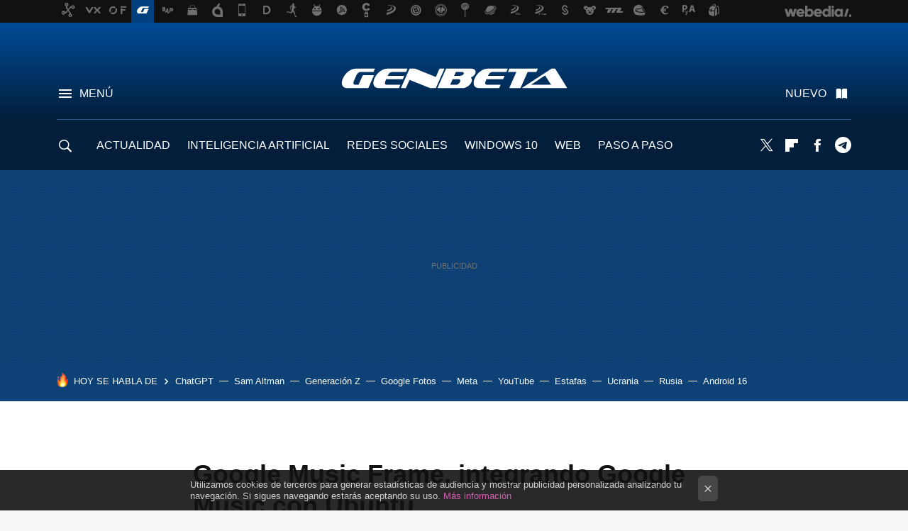

--- FILE ---
content_type: application/javascript; charset=utf-8
request_url: https://fundingchoicesmessages.google.com/f/AGSKWxV2maqRAKloFMBG_k8nO8ph7C5mCBMcyjtsL8a9xheccJxq2bY16FovnMHPUP_1SGJoJYm1zEgh-B-Wjy6SIo103rnBXBNtoWpVRoPnt83tueAqDTqA1PSsQcycDHYTA61-j49WrbVVmDzAqu0hXJbKeURT5_4mN8RwfgX-psd_x5VePfhCEmhFQkHU/_/NativeAdManager./ad-sprite./customerad_/adcheck..adsense.
body_size: -1291
content:
window['84d6030b-5ea0-48e3-8632-5d7ab5cf86a3'] = true;

--- FILE ---
content_type: application/javascript; charset=utf-8
request_url: https://fundingchoicesmessages.google.com/f/AGSKWxWvK1tcSfcXqpEV7jO6KEu1XQwgRQoYicmbHJYg1pwTEmiF6rdpfR6ewpCR6saVp7tiSKVtIrwdl6B-2-AWk_ikc4GTVTd9V2F0xBEQQxm7eyA_8kvGmyKaF-xW2RId07JhOMlLdA==?fccs=W251bGwsbnVsbCxudWxsLG51bGwsbnVsbCxudWxsLFsxNzY0OTMwMzA4LDg3NTAwMDAwMF0sbnVsbCxudWxsLG51bGwsW251bGwsWzcsNl0sbnVsbCxudWxsLG51bGwsbnVsbCxudWxsLG51bGwsbnVsbCxudWxsLG51bGwsMV0sImh0dHBzOi8vd3d3LmdlbmJldGEuY29tL2xpbnV4L2dvb2dsZS1tdXNpYy1mcmFtZS1pbnRlZ3JhbmRvLWdvb2dsZS1tdXNpYy1jb24tdWJ1bnR1IixudWxsLFtbOCwiY2Q2Q1E4M0RLT1UiXSxbOSwiZW4tVVMiXSxbMTYsIlsxLDEsMV0iXSxbMTksIjIiXSxbMTcsIlswXSJdLFsyNCwiIl0sWzI5LCJmYWxzZSJdXV0
body_size: 113
content:
if (typeof __googlefc.fcKernelManager.run === 'function') {"use strict";this.default_ContributorServingResponseClientJs=this.default_ContributorServingResponseClientJs||{};(function(_){var window=this;
try{
var jp=function(a){this.A=_.t(a)};_.u(jp,_.J);var kp=function(a){this.A=_.t(a)};_.u(kp,_.J);kp.prototype.getWhitelistStatus=function(){return _.F(this,2)};var lp=function(a){this.A=_.t(a)};_.u(lp,_.J);var mp=_.Zc(lp),np=function(a,b,c){this.B=a;this.j=_.A(b,jp,1);this.l=_.A(b,_.Jk,3);this.F=_.A(b,kp,4);a=this.B.location.hostname;this.D=_.Ag(this.j,2)&&_.O(this.j,2)!==""?_.O(this.j,2):a;a=new _.Lg(_.Kk(this.l));this.C=new _.Yg(_.q.document,this.D,a);this.console=null;this.o=new _.fp(this.B,c,a)};
np.prototype.run=function(){if(_.O(this.j,3)){var a=this.C,b=_.O(this.j,3),c=_.$g(a),d=new _.Rg;b=_.gg(d,1,b);c=_.D(c,1,b);_.dh(a,c)}else _.ah(this.C,"FCNEC");_.hp(this.o,_.A(this.l,_.Be,1),this.l.getDefaultConsentRevocationText(),this.l.getDefaultConsentRevocationCloseText(),this.l.getDefaultConsentRevocationAttestationText(),this.D);_.ip(this.o,_.F(this.F,1),this.F.getWhitelistStatus());var e;a=(e=this.B.googlefc)==null?void 0:e.__executeManualDeployment;a!==void 0&&typeof a==="function"&&_.Mo(this.o.G,
"manualDeploymentApi")};var op=function(){};op.prototype.run=function(a,b,c){var d;return _.v(function(e){d=mp(b);(new np(a,d,c)).run();return e.return({})})};_.Nk(7,new op);
}catch(e){_._DumpException(e)}
}).call(this,this.default_ContributorServingResponseClientJs);
// Google Inc.

//# sourceURL=/_/mss/boq-content-ads-contributor/_/js/k=boq-content-ads-contributor.ContributorServingResponseClientJs.en_US.cd6CQ83DKOU.es5.O/d=1/exm=ad_blocking_detection_executable,kernel_loader,loader_js_executable/ed=1/rs=AJlcJMyXfZmdk7SOY5bM4G6oUh38YeIQxQ/m=cookie_refresh_executable
__googlefc.fcKernelManager.run('\x5b\x5b\x5b7,\x22\x5b\x5bnull,\\\x22genbeta.com\\\x22,\\\x22AKsRol_WxM-ieHI3VEGAlCiDYDlv1_kYKxNOdJzs4E7GoiH8MOH4P5-Zz2CAf9nVinzuf31XyMhtJ1eJBZ12Zf8jxgb4U8I3oH_lnPFmJy01qjGH2rG4O4YtWmGDULd2zDLoykO4CrUO0TqPquTglCk7Wru_-4NdoQ\\\\u003d\\\\u003d\\\x22\x5d,null,\x5b\x5bnull,null,null,\\\x22https:\/\/fundingchoicesmessages.google.com\/f\/AGSKWxVLrCLR1rlUmpp8PQzGchkykLLFinB24JiATp-eNfNT5ne6aBvP7_K4AgtoIcSjDYfbNuzrjTHyo5ZJpJLllJzZwQRXW59XM86kVYxOFNl9p0VGa00BKXCwbENWghd3FBFcUGs34Q\\\\u003d\\\\u003d\\\x22\x5d,null,null,\x5bnull,null,null,\\\x22https:\/\/fundingchoicesmessages.google.com\/el\/AGSKWxW0b_2mTzl3vuzEtfwNoizbLlxYPvc8M_0p3h53HZUStpL62cO6eeSuXwtLb7E8V5LetdxAPZDc0F0-jFn3I9rr4FWtMp5gtGwCdSVOCZZNZrwoEo4WFxjz8Wh1pb_Dbbv-CKWgrQ\\\\u003d\\\\u003d\\\x22\x5d,null,\x5bnull,\x5b7,6\x5d,null,null,null,null,null,null,null,null,null,1\x5d\x5d,\x5b3,1\x5d\x5d\x22\x5d\x5d,\x5bnull,null,null,\x22https:\/\/fundingchoicesmessages.google.com\/f\/AGSKWxX2nm48BArMmrAzzvbT9CBiMAoklam32hvowuXogFXQjGADAN-PefLtGEYJ1pyaDY5wJXhpJMEyW1c1fAnukqHIOqm1hJoOuOzfFrAWyYJOiloLBktrVT-0B6CnC2ZXnNidGZ9M9A\\u003d\\u003d\x22\x5d\x5d');}